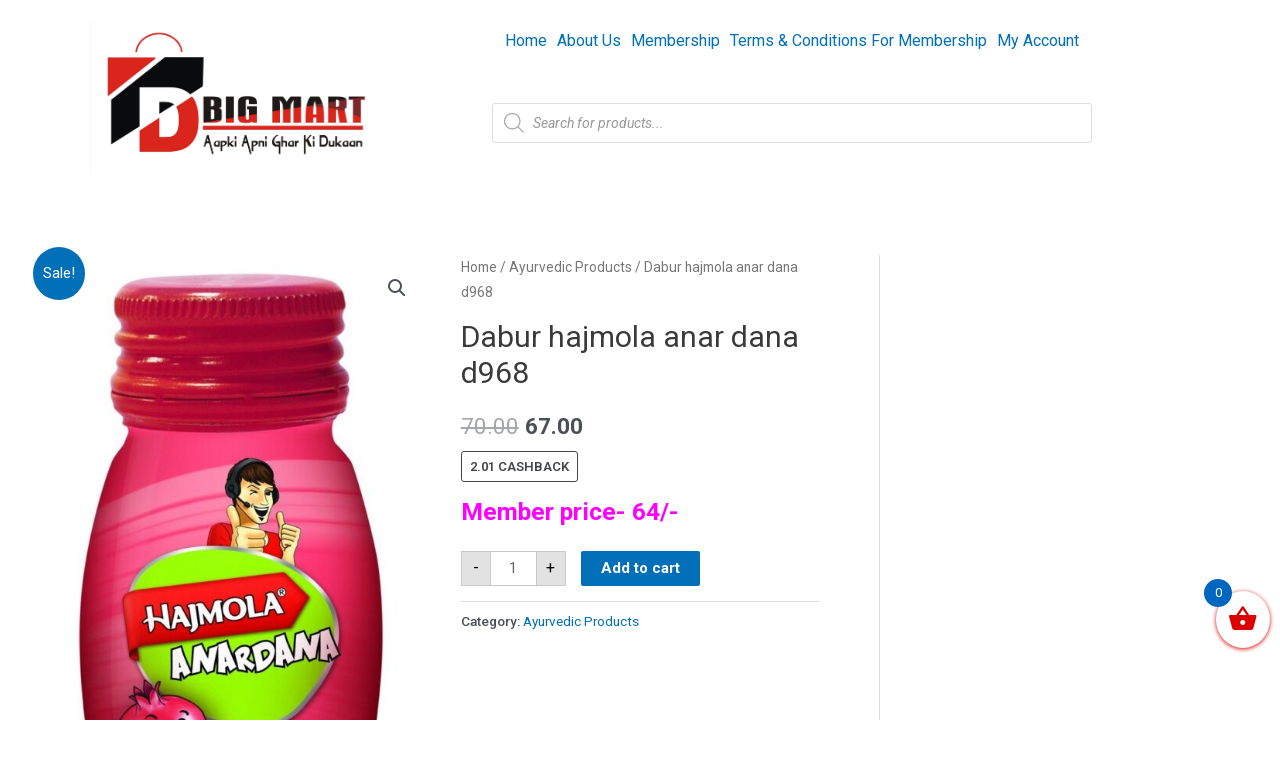

--- FILE ---
content_type: text/css
request_url: https://dbigmart.com/wp-content/uploads/elementor/css/post-26467.css?ver=1678792832
body_size: 476
content:
.elementor-26467 .elementor-element.elementor-element-53ec645 .hfe-site-logo-container, .elementor-26467 .elementor-element.elementor-element-53ec645 .hfe-caption-width figcaption{text-align:center;}.elementor-26467 .elementor-element.elementor-element-53ec645 .hfe-site-logo .hfe-site-logo-container img{width:25%;}.elementor-26467 .elementor-element.elementor-element-53ec645 .hfe-site-logo-container .hfe-site-logo-img{border-style:none;}.elementor-26467 .elementor-element.elementor-element-53ec645 .widget-image-caption{margin-top:0px;margin-bottom:0px;}.elementor-26467 .elementor-element.elementor-element-27ac387 .hfe-nav-menu__toggle{margin-left:auto;}.elementor-26467 .elementor-element.elementor-element-27ac387 .menu-item a.hfe-menu-item{padding-left:15px;padding-right:15px;}.elementor-26467 .elementor-element.elementor-element-27ac387 .menu-item a.hfe-sub-menu-item{padding-left:calc( 15px + 20px );padding-right:15px;}.elementor-26467 .elementor-element.elementor-element-27ac387 .hfe-nav-menu__layout-vertical .menu-item ul ul a.hfe-sub-menu-item{padding-left:calc( 15px + 40px );padding-right:15px;}.elementor-26467 .elementor-element.elementor-element-27ac387 .hfe-nav-menu__layout-vertical .menu-item ul ul ul a.hfe-sub-menu-item{padding-left:calc( 15px + 60px );padding-right:15px;}.elementor-26467 .elementor-element.elementor-element-27ac387 .hfe-nav-menu__layout-vertical .menu-item ul ul ul ul a.hfe-sub-menu-item{padding-left:calc( 15px + 80px );padding-right:15px;}.elementor-26467 .elementor-element.elementor-element-27ac387 .menu-item a.hfe-menu-item, .elementor-26467 .elementor-element.elementor-element-27ac387 .menu-item a.hfe-sub-menu-item{padding-top:15px;padding-bottom:15px;}.elementor-26467 .elementor-element.elementor-element-27ac387 .sub-menu,
								.elementor-26467 .elementor-element.elementor-element-27ac387 nav.hfe-dropdown,
								.elementor-26467 .elementor-element.elementor-element-27ac387 nav.hfe-dropdown-expandible,
								.elementor-26467 .elementor-element.elementor-element-27ac387 nav.hfe-dropdown .menu-item a.hfe-menu-item,
								.elementor-26467 .elementor-element.elementor-element-27ac387 nav.hfe-dropdown .menu-item a.hfe-sub-menu-item{background-color:#fff;}.elementor-26467 .elementor-element.elementor-element-27ac387 ul.sub-menu{width:220px;}.elementor-26467 .elementor-element.elementor-element-27ac387 .sub-menu a.hfe-sub-menu-item,
						 .elementor-26467 .elementor-element.elementor-element-27ac387 nav.hfe-dropdown li a.hfe-menu-item,
						 .elementor-26467 .elementor-element.elementor-element-27ac387 nav.hfe-dropdown li a.hfe-sub-menu-item,
						 .elementor-26467 .elementor-element.elementor-element-27ac387 nav.hfe-dropdown-expandible li a.hfe-menu-item,
						 .elementor-26467 .elementor-element.elementor-element-27ac387 nav.hfe-dropdown-expandible li a.hfe-sub-menu-item{padding-top:15px;padding-bottom:15px;}.elementor-26467 .elementor-element.elementor-element-27ac387 .sub-menu li.menu-item:not(:last-child), 
						.elementor-26467 .elementor-element.elementor-element-27ac387 nav.hfe-dropdown li.menu-item:not(:last-child),
						.elementor-26467 .elementor-element.elementor-element-27ac387 nav.hfe-dropdown-expandible li.menu-item:not(:last-child){border-bottom-style:solid;border-bottom-color:#c4c4c4;border-bottom-width:1px;}.elementor-26467 .elementor-element.elementor-element-e54b896 .hfe-site-logo-container, .elementor-26467 .elementor-element.elementor-element-e54b896 .hfe-caption-width figcaption{text-align:center;}.elementor-26467 .elementor-element.elementor-element-e54b896 .hfe-site-logo-container .hfe-site-logo-img{border-style:none;}.elementor-26467 .elementor-element.elementor-element-e54b896 .widget-image-caption{margin-top:0px;margin-bottom:0px;}.elementor-26467 .elementor-element.elementor-element-e54b896 > .elementor-widget-container{padding:0px 0px 0px 0px;}.elementor-26467 .elementor-element.elementor-element-ca74145 > .elementor-element-populated{padding:15px 0px 0px 0px;}.elementor-26467 .elementor-element.elementor-element-1f56f0c .hfe-nav-menu__toggle{margin-left:auto;}.elementor-26467 .elementor-element.elementor-element-1f56f0c .menu-item a.hfe-menu-item{padding-left:5px;padding-right:5px;}.elementor-26467 .elementor-element.elementor-element-1f56f0c .menu-item a.hfe-sub-menu-item{padding-left:calc( 5px + 20px );padding-right:5px;}.elementor-26467 .elementor-element.elementor-element-1f56f0c .hfe-nav-menu__layout-vertical .menu-item ul ul a.hfe-sub-menu-item{padding-left:calc( 5px + 40px );padding-right:5px;}.elementor-26467 .elementor-element.elementor-element-1f56f0c .hfe-nav-menu__layout-vertical .menu-item ul ul ul a.hfe-sub-menu-item{padding-left:calc( 5px + 60px );padding-right:5px;}.elementor-26467 .elementor-element.elementor-element-1f56f0c .hfe-nav-menu__layout-vertical .menu-item ul ul ul ul a.hfe-sub-menu-item{padding-left:calc( 5px + 80px );padding-right:5px;}.elementor-26467 .elementor-element.elementor-element-1f56f0c .menu-item a.hfe-menu-item, .elementor-26467 .elementor-element.elementor-element-1f56f0c .menu-item a.hfe-sub-menu-item{padding-top:8px;padding-bottom:8px;}.elementor-26467 .elementor-element.elementor-element-1f56f0c .sub-menu,
								.elementor-26467 .elementor-element.elementor-element-1f56f0c nav.hfe-dropdown,
								.elementor-26467 .elementor-element.elementor-element-1f56f0c nav.hfe-dropdown-expandible,
								.elementor-26467 .elementor-element.elementor-element-1f56f0c nav.hfe-dropdown .menu-item a.hfe-menu-item,
								.elementor-26467 .elementor-element.elementor-element-1f56f0c nav.hfe-dropdown .menu-item a.hfe-sub-menu-item{background-color:#fff;}.elementor-26467 .elementor-element.elementor-element-1f56f0c ul.sub-menu{width:220px;}.elementor-26467 .elementor-element.elementor-element-1f56f0c .sub-menu a.hfe-sub-menu-item,
						 .elementor-26467 .elementor-element.elementor-element-1f56f0c nav.hfe-dropdown li a.hfe-menu-item,
						 .elementor-26467 .elementor-element.elementor-element-1f56f0c nav.hfe-dropdown li a.hfe-sub-menu-item,
						 .elementor-26467 .elementor-element.elementor-element-1f56f0c nav.hfe-dropdown-expandible li a.hfe-menu-item,
						 .elementor-26467 .elementor-element.elementor-element-1f56f0c nav.hfe-dropdown-expandible li a.hfe-sub-menu-item{padding-top:15px;padding-bottom:15px;}.elementor-26467 .elementor-element.elementor-element-1f56f0c .sub-menu li.menu-item:not(:last-child), 
						.elementor-26467 .elementor-element.elementor-element-1f56f0c nav.hfe-dropdown li.menu-item:not(:last-child),
						.elementor-26467 .elementor-element.elementor-element-1f56f0c nav.hfe-dropdown-expandible li.menu-item:not(:last-child){border-bottom-style:solid;border-bottom-color:#c4c4c4;border-bottom-width:1px;}.elementor-26467 .elementor-element.elementor-element-f4f031c > .elementor-widget-container{margin:0px 0px 0px 0px;padding:0px 0px 0px 0px;}@media(min-width:768px){.elementor-26467 .elementor-element.elementor-element-52530ee{width:27.141%;}.elementor-26467 .elementor-element.elementor-element-ca74145{width:72.859%;}}@media(max-width:767px){.elementor-26467 .elementor-element.elementor-element-76a0854{width:40%;}.elementor-26467 .elementor-element.elementor-element-53ec645 .hfe-site-logo .hfe-site-logo-container img{width:100%;}.elementor-26467 .elementor-element.elementor-element-8b4b96f{width:60%;}.elementor-26467 .elementor-element.elementor-element-27ac387 > .elementor-widget-container{padding:14px 0px 0px 0px;}.elementor-26467 .elementor-element.elementor-element-296a94b{width:100%;}.elementor-26467 .elementor-element.elementor-element-d83f19e > .elementor-widget-container{padding:7px 0px 0px 0px;}.elementor-26467 .elementor-element.elementor-element-e54b896 .hfe-site-logo .hfe-site-logo-container img{width:100%;}.elementor-26467 .elementor-element.elementor-element-1f56f0c > .elementor-widget-container{padding:14px 0px 0px 0px;}}